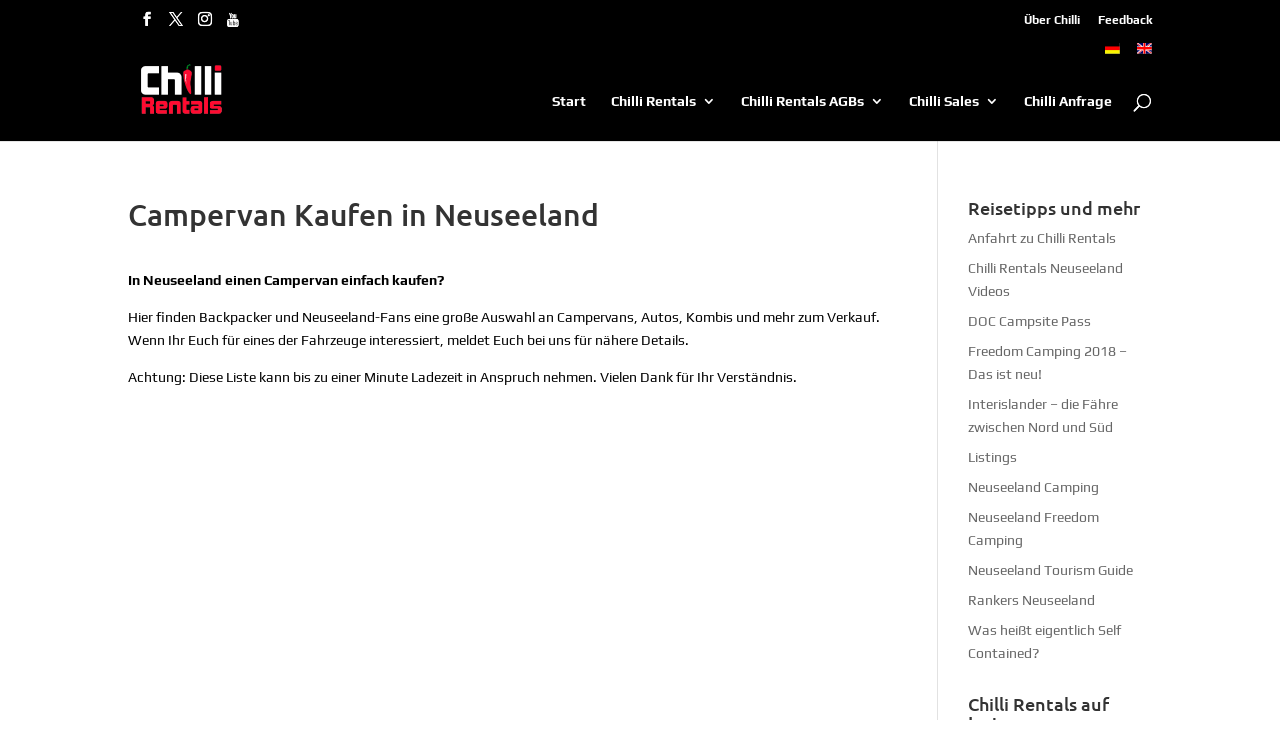

--- FILE ---
content_type: text/css; charset=utf-8
request_url: https://chillirentals.de/wp-content/themes/divi1/style.css?ver=4.27.3
body_size: -99
content:
/*
Theme Name: Divi1
Template: Divi
Author: Child Theme Configurator by Lilaea Media
Version: 1.0
Updated: 2014-05-07 09:42:35
*/

@charset "UTF-8";
@import url('../Divi/style.css');



--- FILE ---
content_type: text/css; charset=utf-8
request_url: https://chillirentals.de/wp-content/et-cache/global/et-divi-customizer-global.min.css?ver=1760361135
body_size: 2108
content:
body,.et_pb_column_1_2 .et_quote_content blockquote cite,.et_pb_column_1_2 .et_link_content a.et_link_main_url,.et_pb_column_1_3 .et_quote_content blockquote cite,.et_pb_column_3_8 .et_quote_content blockquote cite,.et_pb_column_1_4 .et_quote_content blockquote cite,.et_pb_blog_grid .et_quote_content blockquote cite,.et_pb_column_1_3 .et_link_content a.et_link_main_url,.et_pb_column_3_8 .et_link_content a.et_link_main_url,.et_pb_column_1_4 .et_link_content a.et_link_main_url,.et_pb_blog_grid .et_link_content a.et_link_main_url,body .et_pb_bg_layout_light .et_pb_post p,body .et_pb_bg_layout_dark .et_pb_post p{font-size:14px}.et_pb_slide_content,.et_pb_best_value{font-size:15px}body{color:#000000}#et_search_icon:hover,.mobile_menu_bar:before,.mobile_menu_bar:after,.et_toggle_slide_menu:after,.et-social-icon a:hover,.et_pb_sum,.et_pb_pricing li a,.et_pb_pricing_table_button,.et_overlay:before,.entry-summary p.price ins,.et_pb_member_social_links a:hover,.et_pb_widget li a:hover,.et_pb_filterable_portfolio .et_pb_portfolio_filters li a.active,.et_pb_filterable_portfolio .et_pb_portofolio_pagination ul li a.active,.et_pb_gallery .et_pb_gallery_pagination ul li a.active,.wp-pagenavi span.current,.wp-pagenavi a:hover,.nav-single a,.tagged_as a,.posted_in a{color:#dd3333}.et_pb_contact_submit,.et_password_protected_form .et_submit_button,.et_pb_bg_layout_light .et_pb_newsletter_button,.comment-reply-link,.form-submit .et_pb_button,.et_pb_bg_layout_light .et_pb_promo_button,.et_pb_bg_layout_light .et_pb_more_button,.et_pb_contact p input[type="checkbox"]:checked+label i:before,.et_pb_bg_layout_light.et_pb_module.et_pb_button{color:#dd3333}.footer-widget h4{color:#dd3333}.et-search-form,.nav li ul,.et_mobile_menu,.footer-widget li:before,.et_pb_pricing li:before,blockquote{border-color:#dd3333}.et_pb_counter_amount,.et_pb_featured_table .et_pb_pricing_heading,.et_quote_content,.et_link_content,.et_audio_content,.et_pb_post_slider.et_pb_bg_layout_dark,.et_slide_in_menu_container,.et_pb_contact p input[type="radio"]:checked+label i:before{background-color:#dd3333}a{color:#b72a2a}#main-header,#main-header .nav li ul,.et-search-form,#main-header .et_mobile_menu{background-color:#000000}.et_secondary_nav_enabled #page-container #top-header{background-color:#000000!important}#et-secondary-nav li ul{background-color:#000000}.et_header_style_centered .mobile_nav .select_page,.et_header_style_split .mobile_nav .select_page,.et_nav_text_color_light #top-menu>li>a,.et_nav_text_color_dark #top-menu>li>a,#top-menu a,.et_mobile_menu li a,.et_nav_text_color_light .et_mobile_menu li a,.et_nav_text_color_dark .et_mobile_menu li a,#et_search_icon:before,.et_search_form_container input,span.et_close_search_field:after,#et-top-navigation .et-cart-info{color:#ffffff}.et_search_form_container input::-moz-placeholder{color:#ffffff}.et_search_form_container input::-webkit-input-placeholder{color:#ffffff}.et_search_form_container input:-ms-input-placeholder{color:#ffffff}#top-menu li.current-menu-ancestor>a,#top-menu li.current-menu-item>a,#top-menu li.current_page_item>a{color:#ffffff}#main-footer{background-color:#000000}#main-footer .footer-widget h4,#main-footer .widget_block h1,#main-footer .widget_block h2,#main-footer .widget_block h3,#main-footer .widget_block h4,#main-footer .widget_block h5,#main-footer .widget_block h6{color:#dd3333}.footer-widget li:before{border-color:#dd3333}#footer-info{font-size:10px}#footer-bottom .et-social-icon a{font-size:20px}#footer-bottom .et-social-icon a{color:#e02b20}@media only screen and (min-width:981px){.et_fixed_nav #page-container .et-fixed-header#top-header{background-color:#000000!important}.et_fixed_nav #page-container .et-fixed-header#top-header #et-secondary-nav li ul{background-color:#000000}.et-fixed-header #top-menu a,.et-fixed-header #et_search_icon:before,.et-fixed-header #et_top_search .et-search-form input,.et-fixed-header .et_search_form_container input,.et-fixed-header .et_close_search_field:after,.et-fixed-header #et-top-navigation .et-cart-info{color:#ffffff!important}.et-fixed-header .et_search_form_container input::-moz-placeholder{color:#ffffff!important}.et-fixed-header .et_search_form_container input::-webkit-input-placeholder{color:#ffffff!important}.et-fixed-header .et_search_form_container input:-ms-input-placeholder{color:#ffffff!important}.et-fixed-header #top-menu li.current-menu-ancestor>a,.et-fixed-header #top-menu li.current-menu-item>a,.et-fixed-header #top-menu li.current_page_item>a{color:#ffffff!important}}@media only screen and (min-width:1350px){.et_pb_row{padding:27px 0}.et_pb_section{padding:54px 0}.single.et_pb_pagebuilder_layout.et_full_width_page .et_post_meta_wrapper{padding-top:81px}.et_pb_fullwidth_section{padding:0}}	h1,h2,h3,h4,h5,h6{font-family:'Ubuntu',Helvetica,Arial,Lucida,sans-serif}body,input,textarea,select{font-family:'Play',Helvetica,Arial,Lucida,sans-serif}.et-social-youtube a:before{content:"\f167"!important;font-family:"FontAwesome"!important}.et-social-icons .et-social-icon.et-social-youtube{display:none}.et-social-icons .et-social-icon.et-social-youtube.is-de{display:inherit}.et_header_style_left .logo_container{top:0}.footer-Chilli-credits{color:#b72a2a;text-align:center}#top-header{padding-top:5px}#top-menu a:hover,.fullwidth-menu a:hover{color:tomato}#main-header{margin-top:-10px}#et_search_icon{color:white}#et_search_icon:hover{color:tomato}#et-secondary-menu{float:none}#et-secondary-menu ul:nth-child(2){float:right}#footer-bottom ul{display:none}div.cf7-form label,div.wps-form-column label{font-size:1rem!important;font-weight:bold}.cf7-form input:focus{border-color:#7cda24;border-width:2px}.cf7-form select:focus{border-color:#7cda24;border-width:2px}div.wpcf7-validation-errors{border-color:#f00}input.wpcf7-form-control.wpcf7-submit{border:0 none;border-radius:3px;color:white;cursor:pointer;font-weight:bold;margin:10px 5px;padding:13px 10px;min-width:100px;position:relative;background-color:#1e73be}div.wpcf7{font-family:Roboto;background-color:#f6f6f6;border:2px solid #adadad;border-radius:5px;padding:20px 5px;color:#263743;font-size:0.93rem}.wpcf7 select{color:#595959;width:25%;font-size:1rem!important}.cf7-dropdown select{-moz-appearance:none;-webkit-appearance:none;width:100%;height:40px;padding-left:10px;margin-top:10px;margin-bottom:10px;box-shadow:2px 2px 5px 1px rgba(0,0,0,0.3);border-radius:3px;outline:none;cursor:pointer}.cf7-dropdown select::-ms-expand{display:none}.cf7-date input[type="date"],.datetime_field{height:40px;font-size:1rem!important;font-family:Roboto;-webkit-align-items:center;display:-webkit-inline-flex;overflow:hidden;padding-left:10px;margin-top:10px;margin-bottom:15px;box-shadow:2px 2px 5px 1px rgba(0,0,0,0.3);border-radius:3px;outline:none;cursor:pointer;color:#595959;-webkit-padding-start:10px;-webkit-min-logical-width:calc(100% - 16px)}.cf7-checkbox input[type="checkbox"]{height:30px;border-radius:3px;cursor:pointer;margin-left:-10px}.cf7-input input[type="text"],.cf7-input input[type="email"],.cf7-input input[type="tel"]{width:100%;font-size:1rem!important;font-family:Roboto;-webkit-align-items:center;display:-webkit-inline-flex;overflow:hidden;padding-left:10px;height:40px;margin-top:10px;margin-bottom:15px;box-shadow:2px 2px 5px 1px rgba(0,0,0,0.3);border-radius:3px;outline:none;color:#595959}.cf7-input textarea{width:50%;height:80px;font-size:1rem!important;font-family:Roboto;-webkit-align-items:center;display:-webkit-inline-flex;overflow:hidden;padding-left:10px;margin-top:10px;margin-bottom:15px;box-shadow:2px 2px 5px 1px rgba(0,0,0,0.3);border-radius:3px;outline:none;color:#595959}.cf7-input textarea:focus{border-color:#7cda24}.cf7-input-name input[type="text"],.cf7-input-short input[type="text"]{width:100%;font-size:1rem!important;font-family:Roboto;-webkit-align-items:center;display:-webkit-inline-flex;overflow:hidden;padding-left:10px;height:40px;margin-bottom:15px;box-shadow:2px 2px 5px 1px rgba(0,0,0,0.3);border-radius:3px;outline:none;color:#595959}.cf7-subtitle{font-size:0.87rem;font-weight:300!important}.cf7-dsgvo input[type="checkbox"]{margin-top:10px;margin-left:-15px}.cf7-complete{opacity:0;margin-top:10px;margin-bottom:10px;text-align:center;font-size:1.12rem;font-weight:bold;border-radius:3px;-webkit-animation:fadein 2s;-moz-animation:fadein 2s;-ms-animation:fadein 2s;-o-animation:fadein 2s;animation:fadein 2s;animation-delay:0.5s;animation-fill-mode:forwards}@keyframes fadein{from{opacity:0}to{opacity:1}}@-moz-keyframes fadein{from{opacity:0}to{opacity:1}}.cf7-description{font-weight:400;margin-bottom:10px;margin-left:0px;padding:10px!important;border-radius:3px;box-shadow:2px 2px 5px 1px rgba(0,0,0,0.3)}.cf7-dsgvo{font-weight:300;margin-bottom:10px;padding:10px 10px 10px 18px!important;border-radius:3px;box-shadow:2px 2px 5px 1px rgba(0,0,0,0.3)}.cf7mls_progress_bar li.active::before,.cf7mls_progress_bar li::before{background:#7cda24}.cf7mls_progress_barr{white-space:nowrap;margin-left:-30px}.wps-form{width:100%;margin:0 auto}.wps-form-row{display:flex;flex-direction:column;width:100%}.wps-form-row .wpcf7-form-control{width:100%}.wps-form-column{flex:1;padding:0.5rem 0;width:100%}@media only screen and (min-width:48em){.wps-form-row{flex-direction:row}.wps-form-column{padding:0.5rem 1rem}.logo_container{bottom:-5px}}